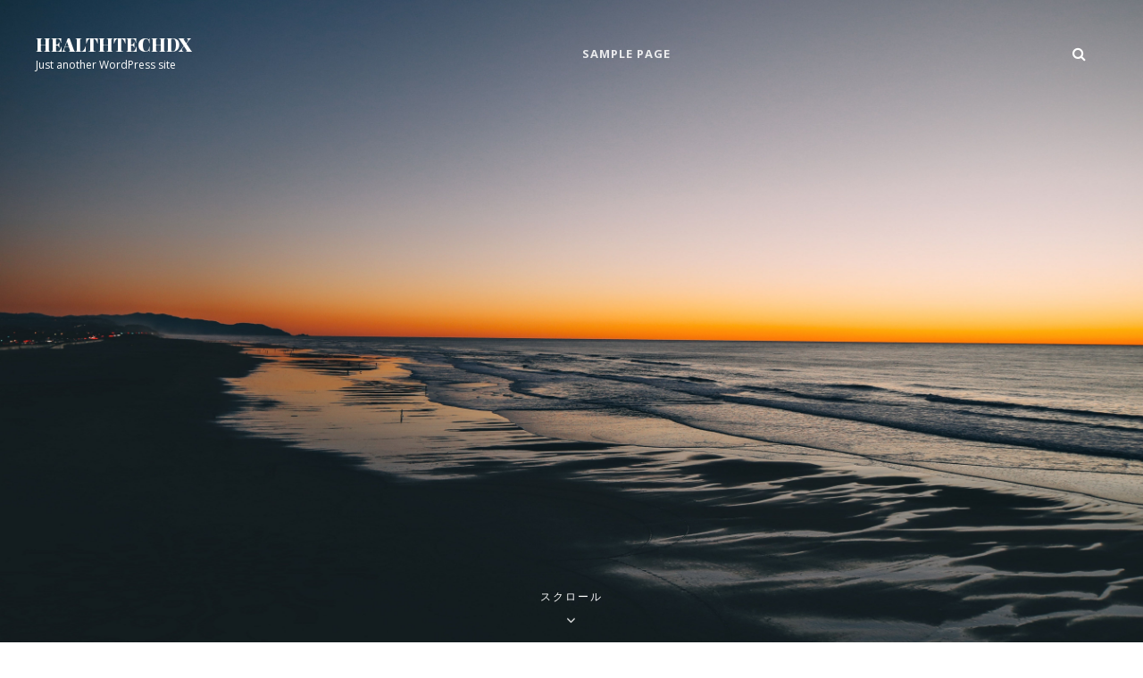

--- FILE ---
content_type: application/javascript
request_url: https://www.healthtechdx.com/wp-content/themes/simclick/assets/js/navigation.min.js?ver=20171226
body_size: 697
content:
!function(){var n,e,t,a,s,i;if(jQuery(document).ready(function(){body=jQuery(document.body),jQuery(window).on("load.simclick resize.simclick",function(){window.innerWidth<1024&&jQuery("#site-header-menu .menu-inside-wrapper").on("focusout",function(){var e=jQuery(this);setTimeout(function(){e.find(":focus").length||jQuery("#site-header-menu .menu-toggle").trigger("click")},0)})})}),n=document.getElementById("site-navigation"),n&&void 0!==(e=n.getElementsByTagName("button")[0]))if(void 0!==(t=n.getElementsByTagName("ul")[0])){for(t.setAttribute("aria-expanded","false"),-1===t.className.indexOf("nav-menu")&&(t.className+=" nav-menu"),e.onclick=function(){-1!==n.className.indexOf("toggled")?(n.className=n.className.replace(" toggled",""),e.setAttribute("aria-expanded","false"),t.setAttribute("aria-expanded","false")):(n.className+=" toggled",e.setAttribute("aria-expanded","true"),t.setAttribute("aria-expanded","true"))},s=0,i=(a=t.getElementsByTagName("a")).length;s<i;s++)a[s].addEventListener("focus",r,!0),a[s].addEventListener("blur",r,!0);!function(){var e,t,a=n.querySelectorAll(".menu-item-has-children > a, .page_item_has_children > a");if("ontouchstart"in window)for(e=function(e){var t,a=this.parentNode;if(a.classList.contains("focus"))a.classList.remove("focus");else{for(e.preventDefault(),t=0;t<a.parentNode.children.length;++t)a!==a.parentNode.children[t]&&a.parentNode.children[t].classList.remove("focus");a.classList.add("focus")}},t=0;t<a.length;++t)a[t].addEventListener("touchstart",e,!1)}()}else e.style.display="none";function r(){for(var e=this;-1===e.className.indexOf("nav-menu");)"li"===e.tagName.toLowerCase()&&(-1!==e.className.indexOf("focus")?e.className=e.className.replace(" focus",""):e.className+=" focus"),e=e.parentElement}}();